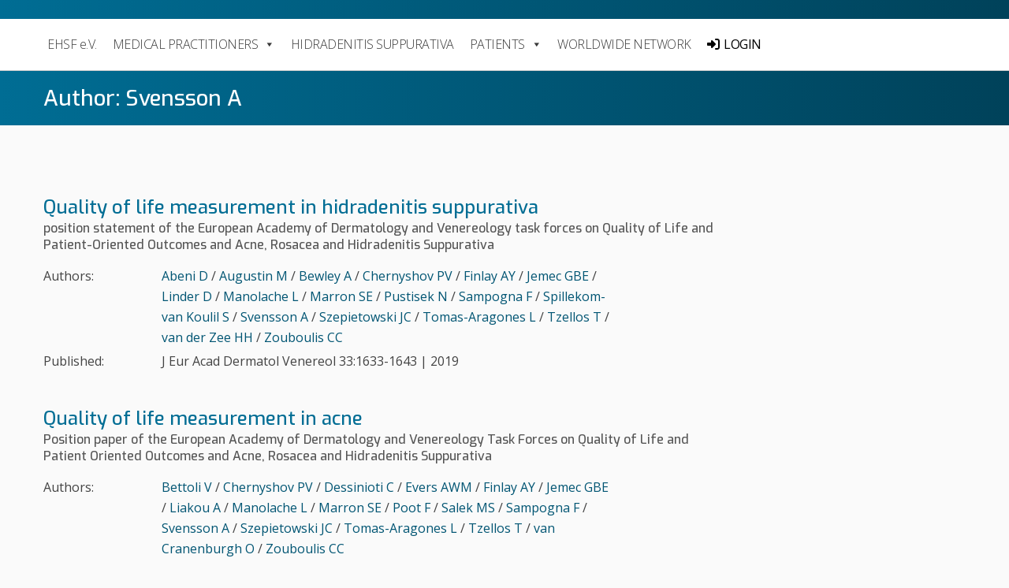

--- FILE ---
content_type: text/html; charset=UTF-8
request_url: https://ehsf.eu/authors/svensson-a/
body_size: 41652
content:
<!DOCTYPE html>
<html lang="en-US">
<head>
	<meta charset="UTF-8" />
	<meta name="viewport" content="width=device-width, initial-scale=1" />
	<title>Svensson A  &#8211;  Author:  &#8211;   EHSF e.V.</title>
	<link rel="profile" href="https://gmpg.org/xfn/11" />
	<meta name='robots' content='max-image-preview:large' />
	<style>img:is([sizes="auto" i], [sizes^="auto," i]) { contain-intrinsic-size: 3000px 1500px }</style>
	<link rel='dns-prefetch' href='//fonts.googleapis.com' />
<link rel="alternate" type="application/rss+xml" title="EHSF e.V. &raquo; Svensson A Author Feed" href="https://ehsf.eu/authors/svensson-a/feed/" />
<script type="text/javascript">
/* <![CDATA[ */
window._wpemojiSettings = {"baseUrl":"https:\/\/s.w.org\/images\/core\/emoji\/15.0.3\/72x72\/","ext":".png","svgUrl":"https:\/\/s.w.org\/images\/core\/emoji\/15.0.3\/svg\/","svgExt":".svg","source":{"concatemoji":"https:\/\/ehsf.eu\/wp-includes\/js\/wp-emoji-release.min.js?ver=6.7.4"}};
/*! This file is auto-generated */
!function(i,n){var o,s,e;function c(e){try{var t={supportTests:e,timestamp:(new Date).valueOf()};sessionStorage.setItem(o,JSON.stringify(t))}catch(e){}}function p(e,t,n){e.clearRect(0,0,e.canvas.width,e.canvas.height),e.fillText(t,0,0);var t=new Uint32Array(e.getImageData(0,0,e.canvas.width,e.canvas.height).data),r=(e.clearRect(0,0,e.canvas.width,e.canvas.height),e.fillText(n,0,0),new Uint32Array(e.getImageData(0,0,e.canvas.width,e.canvas.height).data));return t.every(function(e,t){return e===r[t]})}function u(e,t,n){switch(t){case"flag":return n(e,"\ud83c\udff3\ufe0f\u200d\u26a7\ufe0f","\ud83c\udff3\ufe0f\u200b\u26a7\ufe0f")?!1:!n(e,"\ud83c\uddfa\ud83c\uddf3","\ud83c\uddfa\u200b\ud83c\uddf3")&&!n(e,"\ud83c\udff4\udb40\udc67\udb40\udc62\udb40\udc65\udb40\udc6e\udb40\udc67\udb40\udc7f","\ud83c\udff4\u200b\udb40\udc67\u200b\udb40\udc62\u200b\udb40\udc65\u200b\udb40\udc6e\u200b\udb40\udc67\u200b\udb40\udc7f");case"emoji":return!n(e,"\ud83d\udc26\u200d\u2b1b","\ud83d\udc26\u200b\u2b1b")}return!1}function f(e,t,n){var r="undefined"!=typeof WorkerGlobalScope&&self instanceof WorkerGlobalScope?new OffscreenCanvas(300,150):i.createElement("canvas"),a=r.getContext("2d",{willReadFrequently:!0}),o=(a.textBaseline="top",a.font="600 32px Arial",{});return e.forEach(function(e){o[e]=t(a,e,n)}),o}function t(e){var t=i.createElement("script");t.src=e,t.defer=!0,i.head.appendChild(t)}"undefined"!=typeof Promise&&(o="wpEmojiSettingsSupports",s=["flag","emoji"],n.supports={everything:!0,everythingExceptFlag:!0},e=new Promise(function(e){i.addEventListener("DOMContentLoaded",e,{once:!0})}),new Promise(function(t){var n=function(){try{var e=JSON.parse(sessionStorage.getItem(o));if("object"==typeof e&&"number"==typeof e.timestamp&&(new Date).valueOf()<e.timestamp+604800&&"object"==typeof e.supportTests)return e.supportTests}catch(e){}return null}();if(!n){if("undefined"!=typeof Worker&&"undefined"!=typeof OffscreenCanvas&&"undefined"!=typeof URL&&URL.createObjectURL&&"undefined"!=typeof Blob)try{var e="postMessage("+f.toString()+"("+[JSON.stringify(s),u.toString(),p.toString()].join(",")+"));",r=new Blob([e],{type:"text/javascript"}),a=new Worker(URL.createObjectURL(r),{name:"wpTestEmojiSupports"});return void(a.onmessage=function(e){c(n=e.data),a.terminate(),t(n)})}catch(e){}c(n=f(s,u,p))}t(n)}).then(function(e){for(var t in e)n.supports[t]=e[t],n.supports.everything=n.supports.everything&&n.supports[t],"flag"!==t&&(n.supports.everythingExceptFlag=n.supports.everythingExceptFlag&&n.supports[t]);n.supports.everythingExceptFlag=n.supports.everythingExceptFlag&&!n.supports.flag,n.DOMReady=!1,n.readyCallback=function(){n.DOMReady=!0}}).then(function(){return e}).then(function(){var e;n.supports.everything||(n.readyCallback(),(e=n.source||{}).concatemoji?t(e.concatemoji):e.wpemoji&&e.twemoji&&(t(e.twemoji),t(e.wpemoji)))}))}((window,document),window._wpemojiSettings);
/* ]]> */
</script>
<style id='wp-emoji-styles-inline-css' type='text/css'>

	img.wp-smiley, img.emoji {
		display: inline !important;
		border: none !important;
		box-shadow: none !important;
		height: 1em !important;
		width: 1em !important;
		margin: 0 0.07em !important;
		vertical-align: -0.1em !important;
		background: none !important;
		padding: 0 !important;
	}
</style>
<link rel='stylesheet' id='wp-block-library-css' href='https://ehsf.eu/wp-includes/css/dist/block-library/style.min.css?ver=6.7.4' type='text/css' media='all' />
<style id='classic-theme-styles-inline-css' type='text/css'>
/*! This file is auto-generated */
.wp-block-button__link{color:#fff;background-color:#32373c;border-radius:9999px;box-shadow:none;text-decoration:none;padding:calc(.667em + 2px) calc(1.333em + 2px);font-size:1.125em}.wp-block-file__button{background:#32373c;color:#fff;text-decoration:none}
</style>
<style id='global-styles-inline-css' type='text/css'>
:root{--wp--preset--aspect-ratio--square: 1;--wp--preset--aspect-ratio--4-3: 4/3;--wp--preset--aspect-ratio--3-4: 3/4;--wp--preset--aspect-ratio--3-2: 3/2;--wp--preset--aspect-ratio--2-3: 2/3;--wp--preset--aspect-ratio--16-9: 16/9;--wp--preset--aspect-ratio--9-16: 9/16;--wp--preset--color--black: #000000;--wp--preset--color--cyan-bluish-gray: #abb8c3;--wp--preset--color--white: #ffffff;--wp--preset--color--pale-pink: #f78da7;--wp--preset--color--vivid-red: #cf2e2e;--wp--preset--color--luminous-vivid-orange: #ff6900;--wp--preset--color--luminous-vivid-amber: #fcb900;--wp--preset--color--light-green-cyan: #7bdcb5;--wp--preset--color--vivid-green-cyan: #00d084;--wp--preset--color--pale-cyan-blue: #8ed1fc;--wp--preset--color--vivid-cyan-blue: #0693e3;--wp--preset--color--vivid-purple: #9b51e0;--wp--preset--gradient--vivid-cyan-blue-to-vivid-purple: linear-gradient(135deg,rgba(6,147,227,1) 0%,rgb(155,81,224) 100%);--wp--preset--gradient--light-green-cyan-to-vivid-green-cyan: linear-gradient(135deg,rgb(122,220,180) 0%,rgb(0,208,130) 100%);--wp--preset--gradient--luminous-vivid-amber-to-luminous-vivid-orange: linear-gradient(135deg,rgba(252,185,0,1) 0%,rgba(255,105,0,1) 100%);--wp--preset--gradient--luminous-vivid-orange-to-vivid-red: linear-gradient(135deg,rgba(255,105,0,1) 0%,rgb(207,46,46) 100%);--wp--preset--gradient--very-light-gray-to-cyan-bluish-gray: linear-gradient(135deg,rgb(238,238,238) 0%,rgb(169,184,195) 100%);--wp--preset--gradient--cool-to-warm-spectrum: linear-gradient(135deg,rgb(74,234,220) 0%,rgb(151,120,209) 20%,rgb(207,42,186) 40%,rgb(238,44,130) 60%,rgb(251,105,98) 80%,rgb(254,248,76) 100%);--wp--preset--gradient--blush-light-purple: linear-gradient(135deg,rgb(255,206,236) 0%,rgb(152,150,240) 100%);--wp--preset--gradient--blush-bordeaux: linear-gradient(135deg,rgb(254,205,165) 0%,rgb(254,45,45) 50%,rgb(107,0,62) 100%);--wp--preset--gradient--luminous-dusk: linear-gradient(135deg,rgb(255,203,112) 0%,rgb(199,81,192) 50%,rgb(65,88,208) 100%);--wp--preset--gradient--pale-ocean: linear-gradient(135deg,rgb(255,245,203) 0%,rgb(182,227,212) 50%,rgb(51,167,181) 100%);--wp--preset--gradient--electric-grass: linear-gradient(135deg,rgb(202,248,128) 0%,rgb(113,206,126) 100%);--wp--preset--gradient--midnight: linear-gradient(135deg,rgb(2,3,129) 0%,rgb(40,116,252) 100%);--wp--preset--font-size--small: 13px;--wp--preset--font-size--medium: 20px;--wp--preset--font-size--large: 36px;--wp--preset--font-size--x-large: 42px;--wp--preset--spacing--20: 0.44rem;--wp--preset--spacing--30: 0.67rem;--wp--preset--spacing--40: 1rem;--wp--preset--spacing--50: 1.5rem;--wp--preset--spacing--60: 2.25rem;--wp--preset--spacing--70: 3.38rem;--wp--preset--spacing--80: 5.06rem;--wp--preset--shadow--natural: 6px 6px 9px rgba(0, 0, 0, 0.2);--wp--preset--shadow--deep: 12px 12px 50px rgba(0, 0, 0, 0.4);--wp--preset--shadow--sharp: 6px 6px 0px rgba(0, 0, 0, 0.2);--wp--preset--shadow--outlined: 6px 6px 0px -3px rgba(255, 255, 255, 1), 6px 6px rgba(0, 0, 0, 1);--wp--preset--shadow--crisp: 6px 6px 0px rgba(0, 0, 0, 1);}:where(.is-layout-flex){gap: 0.5em;}:where(.is-layout-grid){gap: 0.5em;}body .is-layout-flex{display: flex;}.is-layout-flex{flex-wrap: wrap;align-items: center;}.is-layout-flex > :is(*, div){margin: 0;}body .is-layout-grid{display: grid;}.is-layout-grid > :is(*, div){margin: 0;}:where(.wp-block-columns.is-layout-flex){gap: 2em;}:where(.wp-block-columns.is-layout-grid){gap: 2em;}:where(.wp-block-post-template.is-layout-flex){gap: 1.25em;}:where(.wp-block-post-template.is-layout-grid){gap: 1.25em;}.has-black-color{color: var(--wp--preset--color--black) !important;}.has-cyan-bluish-gray-color{color: var(--wp--preset--color--cyan-bluish-gray) !important;}.has-white-color{color: var(--wp--preset--color--white) !important;}.has-pale-pink-color{color: var(--wp--preset--color--pale-pink) !important;}.has-vivid-red-color{color: var(--wp--preset--color--vivid-red) !important;}.has-luminous-vivid-orange-color{color: var(--wp--preset--color--luminous-vivid-orange) !important;}.has-luminous-vivid-amber-color{color: var(--wp--preset--color--luminous-vivid-amber) !important;}.has-light-green-cyan-color{color: var(--wp--preset--color--light-green-cyan) !important;}.has-vivid-green-cyan-color{color: var(--wp--preset--color--vivid-green-cyan) !important;}.has-pale-cyan-blue-color{color: var(--wp--preset--color--pale-cyan-blue) !important;}.has-vivid-cyan-blue-color{color: var(--wp--preset--color--vivid-cyan-blue) !important;}.has-vivid-purple-color{color: var(--wp--preset--color--vivid-purple) !important;}.has-black-background-color{background-color: var(--wp--preset--color--black) !important;}.has-cyan-bluish-gray-background-color{background-color: var(--wp--preset--color--cyan-bluish-gray) !important;}.has-white-background-color{background-color: var(--wp--preset--color--white) !important;}.has-pale-pink-background-color{background-color: var(--wp--preset--color--pale-pink) !important;}.has-vivid-red-background-color{background-color: var(--wp--preset--color--vivid-red) !important;}.has-luminous-vivid-orange-background-color{background-color: var(--wp--preset--color--luminous-vivid-orange) !important;}.has-luminous-vivid-amber-background-color{background-color: var(--wp--preset--color--luminous-vivid-amber) !important;}.has-light-green-cyan-background-color{background-color: var(--wp--preset--color--light-green-cyan) !important;}.has-vivid-green-cyan-background-color{background-color: var(--wp--preset--color--vivid-green-cyan) !important;}.has-pale-cyan-blue-background-color{background-color: var(--wp--preset--color--pale-cyan-blue) !important;}.has-vivid-cyan-blue-background-color{background-color: var(--wp--preset--color--vivid-cyan-blue) !important;}.has-vivid-purple-background-color{background-color: var(--wp--preset--color--vivid-purple) !important;}.has-black-border-color{border-color: var(--wp--preset--color--black) !important;}.has-cyan-bluish-gray-border-color{border-color: var(--wp--preset--color--cyan-bluish-gray) !important;}.has-white-border-color{border-color: var(--wp--preset--color--white) !important;}.has-pale-pink-border-color{border-color: var(--wp--preset--color--pale-pink) !important;}.has-vivid-red-border-color{border-color: var(--wp--preset--color--vivid-red) !important;}.has-luminous-vivid-orange-border-color{border-color: var(--wp--preset--color--luminous-vivid-orange) !important;}.has-luminous-vivid-amber-border-color{border-color: var(--wp--preset--color--luminous-vivid-amber) !important;}.has-light-green-cyan-border-color{border-color: var(--wp--preset--color--light-green-cyan) !important;}.has-vivid-green-cyan-border-color{border-color: var(--wp--preset--color--vivid-green-cyan) !important;}.has-pale-cyan-blue-border-color{border-color: var(--wp--preset--color--pale-cyan-blue) !important;}.has-vivid-cyan-blue-border-color{border-color: var(--wp--preset--color--vivid-cyan-blue) !important;}.has-vivid-purple-border-color{border-color: var(--wp--preset--color--vivid-purple) !important;}.has-vivid-cyan-blue-to-vivid-purple-gradient-background{background: var(--wp--preset--gradient--vivid-cyan-blue-to-vivid-purple) !important;}.has-light-green-cyan-to-vivid-green-cyan-gradient-background{background: var(--wp--preset--gradient--light-green-cyan-to-vivid-green-cyan) !important;}.has-luminous-vivid-amber-to-luminous-vivid-orange-gradient-background{background: var(--wp--preset--gradient--luminous-vivid-amber-to-luminous-vivid-orange) !important;}.has-luminous-vivid-orange-to-vivid-red-gradient-background{background: var(--wp--preset--gradient--luminous-vivid-orange-to-vivid-red) !important;}.has-very-light-gray-to-cyan-bluish-gray-gradient-background{background: var(--wp--preset--gradient--very-light-gray-to-cyan-bluish-gray) !important;}.has-cool-to-warm-spectrum-gradient-background{background: var(--wp--preset--gradient--cool-to-warm-spectrum) !important;}.has-blush-light-purple-gradient-background{background: var(--wp--preset--gradient--blush-light-purple) !important;}.has-blush-bordeaux-gradient-background{background: var(--wp--preset--gradient--blush-bordeaux) !important;}.has-luminous-dusk-gradient-background{background: var(--wp--preset--gradient--luminous-dusk) !important;}.has-pale-ocean-gradient-background{background: var(--wp--preset--gradient--pale-ocean) !important;}.has-electric-grass-gradient-background{background: var(--wp--preset--gradient--electric-grass) !important;}.has-midnight-gradient-background{background: var(--wp--preset--gradient--midnight) !important;}.has-small-font-size{font-size: var(--wp--preset--font-size--small) !important;}.has-medium-font-size{font-size: var(--wp--preset--font-size--medium) !important;}.has-large-font-size{font-size: var(--wp--preset--font-size--large) !important;}.has-x-large-font-size{font-size: var(--wp--preset--font-size--x-large) !important;}
:where(.wp-block-post-template.is-layout-flex){gap: 1.25em;}:where(.wp-block-post-template.is-layout-grid){gap: 1.25em;}
:where(.wp-block-columns.is-layout-flex){gap: 2em;}:where(.wp-block-columns.is-layout-grid){gap: 2em;}
:root :where(.wp-block-pullquote){font-size: 1.5em;line-height: 1.6;}
</style>
<link rel='stylesheet' id='af-fontawesome-css' href='https://ehsf.eu/wp-content/plugins/asgaros-forum/libs/fontawesome/css/all.min.css?ver=3.3.0' type='text/css' media='all' />
<link rel='stylesheet' id='af-fontawesome-compat-v4-css' href='https://ehsf.eu/wp-content/plugins/asgaros-forum/libs/fontawesome/css/v4-shims.min.css?ver=3.3.0' type='text/css' media='all' />
<link rel='stylesheet' id='af-widgets-css' href='https://ehsf.eu/wp-content/plugins/asgaros-forum/skin/widgets.css?ver=3.3.0' type='text/css' media='all' />
<link rel='stylesheet' id='som_lost_password_style-css' href='https://ehsf.eu/wp-content/plugins/frontend-reset-password/assets/css/password-lost.css?ver=6.7.4' type='text/css' media='all' />
<link rel='stylesheet' id='megamenu-css' href='https://ehsf.eu/wp-content/uploads/maxmegamenu/style.css?ver=06777a' type='text/css' media='all' />
<link rel='stylesheet' id='dashicons-css' href='https://ehsf.eu/wp-includes/css/dashicons.min.css?ver=6.7.4' type='text/css' media='all' />
<link rel='stylesheet' id='megamenu-genericons-css' href='https://ehsf.eu/wp-content/plugins/megamenu-pro/icons/genericons/genericons/genericons.css?ver=2.3.1' type='text/css' media='all' />
<link rel='stylesheet' id='megamenu-fontawesome-css' href='https://ehsf.eu/wp-content/plugins/megamenu-pro/icons/fontawesome/css/font-awesome.min.css?ver=2.3.1' type='text/css' media='all' />
<link rel='stylesheet' id='megamenu-fontawesome5-css' href='https://ehsf.eu/wp-content/plugins/megamenu-pro/icons/fontawesome5/css/all.min.css?ver=2.3.1' type='text/css' media='all' />
<link rel='stylesheet' id='megamenu-fontawesome6-css' href='https://ehsf.eu/wp-content/plugins/megamenu-pro/icons/fontawesome6/css/all.min.css?ver=2.3.1' type='text/css' media='all' />
<link rel='stylesheet' id='style-css' href='https://ehsf.eu/wp-content/themes/EHSF-2019/style.css?ver=6.7.4' type='text/css' media='all' />
<link rel='stylesheet' id='style-grid-css' href='https://ehsf.eu/wp-content/themes/EHSF-2019/assets/css/grid.css?ver=6.7.4' type='text/css' media='all' />
<link rel='stylesheet' id='google-fonts-css' href='https://fonts.googleapis.com/css?family=Exo%3A200%2C300%2C400%2C500%2C600%7COpen+Sans+Condensed%3A300%2C700%7COpen+Sans%3A300%2C400%2C600&#038;display=swap&#038;ver=6.7.4' type='text/css' media='all' />
<link rel='stylesheet' id='wp-members-css' href='https://ehsf.eu/wp-content/plugins/wp-members/assets/css/forms/generic-no-float.min.css?ver=3.5.5.1' type='text/css' media='all' />
<script type="text/javascript" src="https://ehsf.eu/wp-includes/js/jquery/jquery.min.js?ver=3.7.1" id="jquery-core-js"></script>
<script type="text/javascript" src="https://ehsf.eu/wp-includes/js/jquery/jquery-migrate.min.js?ver=3.4.1" id="jquery-migrate-js"></script>
<link rel="https://api.w.org/" href="https://ehsf.eu/wp-json/" /><link rel="EditURI" type="application/rsd+xml" title="RSD" href="https://ehsf.eu/xmlrpc.php?rsd" />
<style>
.som-password-error-message,
.som-password-sent-message {
	background-color: #ff2d2d;
	border-color: #ff2d2d;
}
</style>
<style type="text/css">.recentcomments a{display:inline !important;padding:0 !important;margin:0 !important;}</style><link rel="icon" href="https://ehsf.eu/wp-content/uploads/2020/09/cropped-favicon-32x32.png" sizes="32x32" />
<link rel="icon" href="https://ehsf.eu/wp-content/uploads/2020/09/cropped-favicon-192x192.png" sizes="192x192" />
<link rel="apple-touch-icon" href="https://ehsf.eu/wp-content/uploads/2020/09/cropped-favicon-180x180.png" />
<meta name="msapplication-TileImage" content="https://ehsf.eu/wp-content/uploads/2020/09/cropped-favicon-270x270.png" />
		<style type="text/css" id="wp-custom-css">
			.mega-search-wrap {
	display: block !important;
	margin-top: -0.1875rem !important;
	font-family: 'Open Sans', sans-serif !important;
	font-size: 14px !important;
	font-weight: 300 !important;
}		</style>
		<style type="text/css">/** Mega Menu CSS: fs **/</style>
</head>

<body class="archive tax-authors term-svensson-a term-91 mega-menu-menu-1">
<div id="page" class="site">
		<header id="masthead" class="site-header">

			<div class="site-branding-container">
				<div class="site-branding">
	<div class="container">
		<div class="row">
							<nav id="site-navigation" class="main-navigation col-md-12 col-lg-12 col-xl-12" aria-label="Top Menu">
					<div id="mega-menu-wrap-menu-1" class="mega-menu-wrap"><div class="mega-menu-toggle"><div class="mega-toggle-blocks-left"><div class='mega-toggle-block mega-menu-toggle-block mega-toggle-block-1' id='mega-toggle-block-1' tabindex='0'><span class='mega-toggle-label' role='button' aria-expanded='false'><span class='mega-toggle-label-closed'>MENU</span><span class='mega-toggle-label-open'>MENU</span></span></div></div><div class="mega-toggle-blocks-center"></div><div class="mega-toggle-blocks-right"></div></div><ul id="mega-menu-menu-1" class="mega-menu max-mega-menu mega-menu-horizontal mega-no-js" data-event="hover_intent" data-effect="slide" data-effect-speed="200" data-effect-mobile="slide" data-effect-speed-mobile="200" data-mobile-force-width="false" data-second-click="go" data-document-click="collapse" data-vertical-behaviour="standard" data-breakpoint="767" data-unbind="true" data-mobile-state="collapse_all" data-mobile-direction="vertical" data-hover-intent-timeout="300" data-hover-intent-interval="100" data-sticky-enabled="true" data-sticky-desktop="true" data-sticky-mobile="false" data-sticky-offset="0" data-sticky-expand="true" data-sticky-expand-mobile="false" data-sticky-transition="true"><li class="mega-menu-item mega-menu-item-type-post_type mega-menu-item-object-page mega-menu-item-home mega-menu-item-has-children mega-align-bottom-left mega-menu-flyout mega-hide-arrow mega-menu-item-330" id="mega-menu-item-330"><a class="mega-menu-link" href="https://ehsf.eu/" aria-expanded="false" tabindex="0">EHSF e.V.<span class="mega-indicator" aria-hidden="true"></span></a>
<ul class="mega-sub-menu">
<li class="mega-menu-item mega-menu-item-type-post_type mega-menu-item-object-page mega-menu-item-333" id="mega-menu-item-333"><a class="mega-menu-link" href="https://ehsf.eu/ehsf/ehsfs-history/">EHSF’s History</a></li><li class="mega-menu-item mega-menu-item-type-post_type mega-menu-item-object-page mega-menu-item-332" id="mega-menu-item-332"><a class="mega-menu-link" href="https://ehsf.eu/ehsf/ehsfs-goals/">EHSF’s Goals</a></li><li class="mega-menu-item mega-menu-item-type-post_type mega-menu-item-object-page mega-menu-item-334" id="mega-menu-item-334"><a class="mega-menu-link" href="https://ehsf.eu/ehsf/ehsfs-statute/">EHSF’s Statute</a></li><li class="mega-menu-item mega-menu-item-type-post_type mega-menu-item-object-page mega-menu-item-848" id="mega-menu-item-848"><a class="mega-menu-link" href="https://ehsf.eu/publications-test/">EHSF Publications</a></li><li class="mega-menu-item mega-menu-item-type-post_type mega-menu-item-object-page mega-menu-item-335" id="mega-menu-item-335"><a class="mega-menu-link" href="https://ehsf.eu/ehsf/executive-committee/">Executive Committee</a></li><li class="mega-menu-item mega-menu-item-type-post_type mega-menu-item-object-page mega-menu-item-558" id="mega-menu-item-558"><a class="mega-menu-link" href="https://ehsf.eu/general-assemblies/">General Assemblies</a></li><li class="mega-menu-item mega-menu-item-type-post_type mega-menu-item-object-page mega-menu-item-876" id="mega-menu-item-876"><a class="mega-menu-link" href="https://ehsf.eu/founding-members/">Founding Members</a></li><li class="mega-menu-item mega-menu-item-type-post_type mega-menu-item-object-page mega-menu-item-674" id="mega-menu-item-674"><a class="mega-menu-link" href="https://ehsf.eu/supporting-members/">Supporting Members</a></li><li class="mega-menu-item mega-menu-item-type-post_type mega-menu-item-object-page mega-menu-item-331" id="mega-menu-item-331"><a class="mega-menu-link" href="https://ehsf.eu/ehsf/becoming-a-member-of-ehsf/">Becoming a Member of EHSF</a></li></ul>
</li><li class="mega-menu-item mega-menu-item-type-post_type mega-menu-item-object-page mega-menu-item-has-children mega-align-bottom-left mega-menu-flyout mega-menu-item-1137" id="mega-menu-item-1137"><a class="mega-menu-link" href="https://ehsf.eu/medical-professionals/information-for-medical-professionals/" aria-expanded="false" tabindex="0">MEDICAL PRACTITIONERS<span class="mega-indicator" aria-hidden="true"></span></a>
<ul class="mega-sub-menu">
<li class="mega-menu-item mega-menu-item-type-post_type mega-menu-item-object-page mega-menu-item-344" id="mega-menu-item-344"><a class="mega-menu-link" href="https://ehsf.eu/medical-professionals/information-for-medical-professionals/">Information for Medical Professionals</a></li><li class="mega-menu-item mega-menu-item-type-post_type mega-menu-item-object-page mega-menu-item-343" id="mega-menu-item-343"><a class="mega-menu-link" href="https://ehsf.eu/medical-professionals/general-information/">General Information</a></li><li class="mega-menu-item mega-menu-item-type-post_type mega-menu-item-object-page mega-menu-item-342" id="mega-menu-item-342"><a class="mega-menu-link" href="https://ehsf.eu/medical-professionals/events/">Events &#038; Congresses</a></li><li class="mega-menu-item mega-menu-item-type-post_type mega-menu-item-object-page mega-menu-item-669" id="mega-menu-item-669"><a class="mega-menu-link" href="https://ehsf.eu/medical-professionals/former-events/">Former Events</a></li><li class="mega-menu-item mega-menu-item-type-post_type mega-menu-item-object-page mega-menu-item-345" id="mega-menu-item-345"><a class="mega-menu-link" href="https://ehsf.eu/medical-professionals/professional-training/">Professional Training</a></li></ul>
</li><li class="mega-menu-item mega-menu-item-type-post_type mega-menu-item-object-page mega-menu-item-has-children mega-align-bottom-left mega-menu-flyout mega-hide-arrow mega-menu-item-336" id="mega-menu-item-336"><a class="mega-menu-link" href="https://ehsf.eu/hidradenitis-suppurativa/" aria-expanded="false" tabindex="0">Hidradenitis Suppurativa<span class="mega-indicator" aria-hidden="true"></span></a>
<ul class="mega-sub-menu">
<li class="mega-menu-item mega-menu-item-type-post_type mega-menu-item-object-page mega-menu-item-337" id="mega-menu-item-337"><a class="mega-menu-link" href="https://ehsf.eu/hidradenitis-suppurativa/causes-of-the-disease/">Causes of the Disease</a></li><li class="mega-menu-item mega-menu-item-type-post_type mega-menu-item-object-page mega-menu-item-340" id="mega-menu-item-340"><a class="mega-menu-link" href="https://ehsf.eu/hidradenitis-suppurativa/manifestations-of-the-disease/">Manifestations of the Disease</a></li><li class="mega-menu-item mega-menu-item-type-post_type mega-menu-item-object-page mega-menu-item-338" id="mega-menu-item-338"><a class="mega-menu-link" href="https://ehsf.eu/hidradenitis-suppurativa/guidelines/">European S1 Guideline</a></li><li class="mega-menu-item mega-menu-item-type-post_type mega-menu-item-object-page mega-menu-item-339" id="mega-menu-item-339"><a class="mega-menu-link" href="https://ehsf.eu/hidradenitis-suppurativa/literature/">Literature</a></li></ul>
</li><li class="mega-menu-item mega-menu-item-type-post_type mega-menu-item-object-page mega-menu-item-has-children mega-align-bottom-left mega-menu-flyout mega-menu-item-1196" id="mega-menu-item-1196"><a class="mega-menu-link" href="https://ehsf.eu/patients/information-for-patients/" aria-expanded="false" tabindex="0">PATIENTS<span class="mega-indicator" aria-hidden="true"></span></a>
<ul class="mega-sub-menu">
<li class="mega-menu-item mega-menu-item-type-post_type mega-menu-item-object-page mega-menu-item-349" id="mega-menu-item-349"><a class="mega-menu-link" href="https://ehsf.eu/patients/information-for-patients/">Information for Patients</a></li><li class="mega-menu-item mega-menu-item-type-post_type mega-menu-item-object-page mega-menu-item-1221" id="mega-menu-item-1221"><a class="mega-menu-link" href="https://ehsf.eu/patients/videos-for-patients/">Media for Patients<span class="mega-menu-badge mega-menu-badge-style-one">NEW</span></a></li></ul>
</li><li class="mega-menu-item mega-menu-item-type-post_type mega-menu-item-object-page mega-menu-item-has-children mega-align-bottom-left mega-menu-flyout mega-hide-arrow mega-menu-item-351" id="mega-menu-item-351"><a class="mega-menu-link" href="https://ehsf.eu/worldwide-network/" aria-expanded="false" tabindex="0">Worldwide Network<span class="mega-indicator" aria-hidden="true"></span></a>
<ul class="mega-sub-menu">
<li class="mega-menu-item mega-menu-item-type-post_type mega-menu-item-object-page mega-menu-item-354" id="mega-menu-item-354"><a class="mega-menu-link" href="https://ehsf.eu/worldwide-network/national-working-groups/">National Working Groups</a></li><li class="mega-menu-item mega-menu-item-type-post_type mega-menu-item-object-page mega-menu-item-352" id="mega-menu-item-352"><a class="mega-menu-link" href="https://ehsf.eu/worldwide-network/members/">Members</a></li><li class="mega-menu-item mega-menu-item-type-post_type mega-menu-item-object-page mega-menu-item-503" id="mega-menu-item-503"><a class="mega-menu-link" href="https://ehsf.eu/worldwide-network/links/">Links</a></li></ul>
</li><li class="mega-login mega-menu-item mega-menu-item-type-custom mega-menu-item-object-custom mega-align-bottom-left mega-menu-flyout mega-has-icon mega-icon-left mega-menu-item-1107" id="mega-menu-item-1107"><a class="fa-sign-in mega-menu-link" href="https://ehsf.eu/wp-login.php" tabindex="0">LOGIN</a></li></ul></div>				</nav><!-- #site-navigation -->
								</div><!-- .row -->
	</div><!-- .container -->
</div><!-- .site-branding -->
				
			</div><!-- .layout-wrap -->
			<div class="entry-header">
				<div class="container">
					<div class="row">
						<h1 class="col-sm-12 col-md-12 col-lg-12 col-xl-12">
						  Author:  Svensson A 						</h1>
					</div><!-- .row -->
				</div><!-- .container -->
			</div>
			<div class="site-featured-image featured-image">
				<figure class="post-thumbnail">
									</figure><!-- .post-thumbnail -->
			</div>

		</header><!-- #masthead -->
	<div id="content" class="site-content">

	<section id="primary" class="content-area">
		<main id="main" class="site-main">
			<div class="container">
				<div class="row">
					<div class="col-sm-12 col-md-12 col-lg-9 col-xl-9">
						<div class="entry-content">
							<div>
								<p class="publication">
																								</p>
							</div>
							<article id="post" >
		<p class="publication"></p>
		<h2 class="publication">Quality of life measurement in hidradenitis suppurativa</h2>
		<h3 class="publication">position statement of the European Academy of Dermatology and Venereology task forces on Quality of Life and Patient-Oriented Outcomes and Acne, Rosacea and Hidradenitis Suppurativa</h3>
		<div class="row">
			<div class="col-sm-2 col-md-2 clo-lg-2 col-xl-2">
				<p class="publication"><b>Authors:</b></p>
			</div>
			<div class="col-sm-8 col-md-8 clo-lg-8 col-xl-8">
				<p class="publication">
					<a href="https://ehsf.eu/authors/abeni-d/" target="blank">Abeni D</a> / <a href="https://ehsf.eu/authors/augustin-m/" target="blank">Augustin M</a> / <a href="https://ehsf.eu/authors/bewley-a/" target="blank">Bewley A</a> / <a href="https://ehsf.eu/authors/chernyshov-pv/" target="blank">Chernyshov PV</a> / <a href="https://ehsf.eu/authors/finlay-ay/" target="blank">Finlay AY</a> / <a href="https://ehsf.eu/authors/jemec-gbe/" target="blank">Jemec GBE</a> / <a href="https://ehsf.eu/authors/linder-d/" target="blank">Linder D</a> / <a href="https://ehsf.eu/authors/manolache-l/" target="blank">Manolache L</a> / <a href="https://ehsf.eu/authors/marron-se/" target="blank">Marron SE</a> / <a href="https://ehsf.eu/authors/pustisek-n/" target="blank">Pustisek N</a> / <a href="https://ehsf.eu/authors/sampogna-f/" target="blank">Sampogna F</a> / <a href="https://ehsf.eu/authors/spillekom-van-koulil-s/" target="blank">Spillekom-van Koulil S</a> / <a href="https://ehsf.eu/authors/svensson-a/" target="blank">Svensson A</a> / <a href="https://ehsf.eu/authors/szepietowski-jc/" target="blank">Szepietowski JC</a> / <a href="https://ehsf.eu/authors/tomas-aragones-l/" target="blank">Tomas-Aragones L</a> / <a href="https://ehsf.eu/authors/tzellos-t/" target="blank">Tzellos T</a> / <a href="https://ehsf.eu/authors/van-der-zee-hh/" target="blank">van der Zee HH</a> / <a href="https://ehsf.eu/authors/zouboulis-cc/" target="blank">Zouboulis CC</a>				</p>
			</div>
		</div>
		<div class="row">
			<div class="col-sm-2 col-md-2 clo-lg-2 col-xl-2">
				<p class="publication"><b>Published:</b></p>
			</div>
			<div class="col-sm-8 col-md-8 clo-lg-8 col-xl-8">
				<p class="publication">
					J Eur Acad Dermatol Venereol 33:1633-1643 | <b>2019</b>
				</p>
			</div>
		</div>
		
		<p class="publication"></p>
</article><!-- #post-${ID} --><article id="post" >
		<p class="publication"></p>
		<h2 class="publication">Quality of life measurement in acne</h2>
		<h3 class="publication">Position paper of the European Academy of Dermatology and Venereology Task Forces on Quality of Life and Patient Oriented Outcomes and Acne, Rosacea and Hidradenitis Suppurativa</h3>
		<div class="row">
			<div class="col-sm-2 col-md-2 clo-lg-2 col-xl-2">
				<p class="publication"><b>Authors:</b></p>
			</div>
			<div class="col-sm-8 col-md-8 clo-lg-8 col-xl-8">
				<p class="publication">
					<a href="https://ehsf.eu/authors/bettoli-v/" target="blank">Bettoli V</a> / <a href="https://ehsf.eu/authors/chernyshov-pv/" target="blank">Chernyshov PV</a> / <a href="https://ehsf.eu/authors/dessinioti-c/" target="blank">Dessinioti C</a> / <a href="https://ehsf.eu/authors/evers-awm/" target="blank">Evers AWM</a> / <a href="https://ehsf.eu/authors/finlay-ay/" target="blank">Finlay AY</a> / <a href="https://ehsf.eu/authors/jemec-gbe/" target="blank">Jemec GBE</a> / <a href="https://ehsf.eu/authors/liakou-a/" target="blank">Liakou A</a> / <a href="https://ehsf.eu/authors/manolache-l/" target="blank">Manolache L</a> / <a href="https://ehsf.eu/authors/marron-se/" target="blank">Marron SE</a> / <a href="https://ehsf.eu/authors/poot-f/" target="blank">Poot F</a> / <a href="https://ehsf.eu/authors/salek-ms/" target="blank">Salek MS</a> / <a href="https://ehsf.eu/authors/sampogna-f/" target="blank">Sampogna F</a> / <a href="https://ehsf.eu/authors/svensson-a/" target="blank">Svensson A</a> / <a href="https://ehsf.eu/authors/szepietowski-jc/" target="blank">Szepietowski JC</a> / <a href="https://ehsf.eu/authors/tomas-aragones-l/" target="blank">Tomas-Aragones L</a> / <a href="https://ehsf.eu/authors/tzellos-t/" target="blank">Tzellos T</a> / <a href="https://ehsf.eu/authors/van-cranenburgh-o/" target="blank">van Cranenburgh O</a> / <a href="https://ehsf.eu/authors/zouboulis-cc/" target="blank">Zouboulis CC</a>				</p>
			</div>
		</div>
		<div class="row">
			<div class="col-sm-2 col-md-2 clo-lg-2 col-xl-2">
				<p class="publication"><b>Published:</b></p>
			</div>
			<div class="col-sm-8 col-md-8 clo-lg-8 col-xl-8">
				<p class="publication">
					J Eur Acad Dermatol Venereol 32:194-208 | <b>2018</b>
				</p>
			</div>
		</div>
		
		<p class="publication"></p>
</article><!-- #post-${ID} -->						</div>
					</div>
				</div><!-- .row -->
			</div><!-- .container -->
		</main><!-- #main -->
	</section><!-- #primary -->
</div><!-- #content -->
</div><!-- #page -->
	<footer>
		<div id="footer-wrapper">
			<div class="container">
				<div class="footer-container row">
											<div class="col-xl-2 col-lg-2 col-md-4 col-sm-4 col-xs-12">
				      		<aside id="nav_menu-2" class="widget widget_nav_menu"><h3 class="widget-title">About the Foundation</h3><div class="menu-footer-menu-1-container"><ul id="menu-footer-menu-1" class="menu"><li id="menu-item-382" class="menu-item menu-item-type-post_type menu-item-object-page menu-item-home menu-item-382"><a href="https://ehsf.eu/">EHSF e.V.</a></li>
<li id="menu-item-357" class="menu-item menu-item-type-post_type menu-item-object-page menu-item-357"><a href="https://ehsf.eu/ehsf/ehsfs-goals/">EHSF&#8217;s Goals</a></li>
<li id="menu-item-358" class="menu-item menu-item-type-post_type menu-item-object-page menu-item-358"><a href="https://ehsf.eu/ehsf/ehsfs-history/">EHSF&#8217;s History</a></li>
<li id="menu-item-359" class="menu-item menu-item-type-post_type menu-item-object-page menu-item-359"><a href="https://ehsf.eu/ehsf/ehsfs-statute/">EHSF&#8217;s Statute</a></li>
<li id="menu-item-360" class="menu-item menu-item-type-post_type menu-item-object-page menu-item-360"><a href="https://ehsf.eu/ehsf/executive-committee/">Executive Committee</a></li>
<li id="menu-item-356" class="menu-item menu-item-type-post_type menu-item-object-page menu-item-356"><a href="https://ehsf.eu/ehsf/becoming-a-member-of-ehsf/">Becoming a Member of EHSF</a></li>
</ul></div></aside>				      	</div>
				      	<div class="col-xl-3 col-lg-3 col-md-4 col-sm-4 col-xs-12">
				      		<aside id="nav_menu-3" class="widget widget_nav_menu"><h3 class="widget-title">For Medical Professionals</h3><div class="menu-footer-menu-2-container"><ul id="menu-footer-menu-2" class="menu"><li id="menu-item-383" class="menu-item menu-item-type-post_type menu-item-object-page menu-item-383"><a href="https://ehsf.eu/medical-professionals/">Medical Practitioners</a></li>
<li id="menu-item-363" class="menu-item menu-item-type-post_type menu-item-object-page menu-item-363"><a href="https://ehsf.eu/medical-professionals/information-for-medical-professionals/">Information for Medical Practitioners</a></li>
<li id="menu-item-362" class="menu-item menu-item-type-post_type menu-item-object-page menu-item-362"><a href="https://ehsf.eu/medical-professionals/general-information/">General Information</a></li>
<li id="menu-item-361" class="menu-item menu-item-type-post_type menu-item-object-page menu-item-361"><a href="https://ehsf.eu/medical-professionals/events/">Events &#038; Congresses</a></li>
<li id="menu-item-364" class="menu-item menu-item-type-post_type menu-item-object-page menu-item-364"><a href="https://ehsf.eu/medical-professionals/professional-training/">Professional Training</a></li>
</ul></div></aside>				      	</div>
				      	<div class="col-xl-3 col-lg-3 col-md-4 col-sm-4 col-xs-12">
				      		<aside id="nav_menu-4" class="widget widget_nav_menu"><h3 class="widget-title">Information about the Disease</h3><div class="menu-footer-menu-3-container"><ul id="menu-footer-menu-3" class="menu"><li id="menu-item-384" class="menu-item menu-item-type-post_type menu-item-object-page menu-item-384"><a href="https://ehsf.eu/hidradenitis-suppurativa/">Hidradenitis Suppurativa</a></li>
<li id="menu-item-370" class="menu-item menu-item-type-post_type menu-item-object-page menu-item-370"><a href="https://ehsf.eu/hidradenitis-suppurativa/causes-of-the-disease/">Causes of the Disease</a></li>
<li id="menu-item-374" class="menu-item menu-item-type-post_type menu-item-object-page menu-item-374"><a href="https://ehsf.eu/hidradenitis-suppurativa/manifestations-of-the-disease/">Manifestations of the Disease</a></li>
<li id="menu-item-372" class="menu-item menu-item-type-post_type menu-item-object-page menu-item-372"><a href="https://ehsf.eu/hidradenitis-suppurativa/guidelines/">European S1 Guideline</a></li>
<li id="menu-item-373" class="menu-item menu-item-type-post_type menu-item-object-page menu-item-373"><a href="https://ehsf.eu/hidradenitis-suppurativa/literature/">Literature</a></li>
</ul></div></aside>				      	</div>
				      	<div class="col-xl-2 col-lg-2 col-md-4 col-sm-4 col-xs-12">
				      		<aside id="nav_menu-5" class="widget widget_nav_menu"><h3 class="widget-title">For HS Patients</h3><div class="menu-footer-menu-4-container"><ul id="menu-footer-menu-4" class="menu"><li id="menu-item-385" class="menu-item menu-item-type-post_type menu-item-object-page menu-item-385"><a href="https://ehsf.eu/patients/">Patients</a></li>
<li id="menu-item-376" class="menu-item menu-item-type-post_type menu-item-object-page menu-item-376"><a href="https://ehsf.eu/patients/information-for-patients/">Information for Patients</a></li>
</ul></div></aside>				      	</div>
				      	<div class="col-xl-2 col-lg-2 col-md-4 col-sm-4 col-xs-12">
				      		<aside id="nav_menu-6" class="widget widget_nav_menu"><h3 class="widget-title">Worldwide Network</h3><div class="menu-footer-menu-5-container"><ul id="menu-footer-menu-5" class="menu"><li id="menu-item-386" class="menu-item menu-item-type-post_type menu-item-object-page menu-item-386"><a href="https://ehsf.eu/worldwide-network/">Worldwide Network</a></li>
<li id="menu-item-379" class="menu-item menu-item-type-post_type menu-item-object-page menu-item-379"><a href="https://ehsf.eu/worldwide-network/national-working-groups/">National Working Groups</a></li>
<li id="menu-item-378" class="menu-item menu-item-type-post_type menu-item-object-page menu-item-378"><a href="https://ehsf.eu/worldwide-network/national-organisations/">National Organisations</a></li>
<li id="menu-item-377" class="menu-item menu-item-type-post_type menu-item-object-page menu-item-377"><a href="https://ehsf.eu/worldwide-network/members/">Members</a></li>
</ul></div></aside>				      	</div>
				</div><!-- .footer-container -->
			</div><!-- .container -->
		</div><!-- #footer-wrapper -->
		<div class="footer_legal_container">
			<div class="container">
				<div class="row">
					<div class="col-12 col-xs-12 col-sm-4 col-md-4 col-lg-5 col-xl-5">
						<p class="footer">
							&copy; 2026 - EHSF e.V. - Alle Rechte vorbehalten.						</p>
					</div>
					<div class="col-5 col-xs-4 col-sm-4 col-md-2 col-lg-3 col-xl-3">
						<aside id="nav_menu-7" class="widget widget_nav_menu"><div class="menu-datenschutz-container"><ul id="menu-datenschutz" class="menu"><li id="menu-item-88" class="menu-item menu-item-type-post_type menu-item-object-page menu-item-privacy-policy menu-item-88"><a rel="privacy-policy" href="https://ehsf.eu/data-protection-ehsf-e-v/">Data Protection</a></li>
</ul></div></aside>
					</div>
					<div class="col-5 col-xs-4 col-sm-4 col-md-2 col-lg-2 col-xl-2">
						<aside id="nav_menu-8" class="widget widget_nav_menu"><div class="menu-impressum-container"><ul id="menu-impressum" class="menu"><li id="menu-item-92" class="menu-item menu-item-type-post_type menu-item-object-page menu-item-92"><a href="https://ehsf.eu/impressum-ehsf-e-v/">Imprint</a></li>
</ul></div></aside>
					</div>
				</div><!-- .row -->
			</div><!-- .conatiner -->
		</div><!-- .footer_legal_contaner -->
	</footer>

<script type="text/javascript" src="https://ehsf.eu/wp-content/plugins/frontend-reset-password/assets/js/password-lost.js?ver=1.0.0" id="som_reset_password_script-js"></script>
<script type="text/javascript" src="https://ehsf.eu/wp-includes/js/hoverIntent.min.js?ver=1.10.2" id="hoverIntent-js"></script>
<script type="text/javascript" src="https://ehsf.eu/wp-content/plugins/megamenu/js/maxmegamenu.js?ver=3.7" id="megamenu-js"></script>
<script type="text/javascript" src="https://ehsf.eu/wp-content/plugins/megamenu-pro/assets/public.js?ver=2.3.1" id="megamenu-pro-js"></script>

</body>
</html>


--- FILE ---
content_type: text/css
request_url: https://ehsf.eu/wp-content/themes/EHSF-2019/style.css?ver=6.7.4
body_size: 19467
content:
/*
Theme Name: EHSF Theme
Theme URI: 
Author: Avaneo Design | Hendrik Hansen
Author URI: https://avaneo-design.de
Description:  
Text Domain: EHSF
Tags: one-column, two-columns, right-sidebar, flexible-header, accessibility-ready, custom-colors, custom-header, custom-menu, custom-logo, editor-style, featured-images, footer-widgets, post-formats, rtl-language-support, sticky-post, theme-options, threaded-comments, translation-ready
Last change:	02/05/19
*/

.clearfix:after {
    content: ".";
    clear: both;
    display: block;
    visibility: hidden;
    height: 0px;
}

*,
*::before,
*::after {
  box-sizing: inherit;
}

html {
	font-size: 100%;
	height: 100%;
	box-sizing: border-box;
    -ms-overflow-style: scrollbar;
}
html, body {
	background: #FAFAFA;
	/* background-image: url('images/BGR-HTML.jpg'); */
	font-family: 'Open sans', sans-serif;
	font-size: 16px;
	font-size: 1rem;
	height: 100%;
	text-rendering: optimizelegibility;
	text-rendering: geometricPrecision;
	margin: 0;
	padding: 0;
	border: none;
}
p,
ul.text-list,
ul.text-list-spacer,
#wpmem_reg label,
#wpmem_login label,
#wpmem_login .link-text {
	font-family: 'Open sans', sans-serif;
	line-height: 1.625rem;
	color: #434343;
}
ul.text-list li {
	margin-bottom: 0.5rem;
}
p.dates {
	display: inline-block;
	font-weight: 700;
	color: rgba(0, 85, 117, 0.6);
	margin-bottom: 0rem;
}
p.spacer_begin {
	padding-left: 1.125rem;
	padding-top: 0.5rem;
	padding-bottom: 5rem;
}
body {
	height: 100%;
	display: flex;
	flex-direction: column;
}
.image_inline_table {
	display: inline-table !important;
}
.roundcorner img{
	border-radius: 6px;
	border-top: 1px solid #ff9999;
	border-left: 1px solid #910000;
	border-right: 1px solid #910000;
	border-bottom: 1px solid #5f0000;
}
figcaption {
	display: table !important;
	padding-left: 1rem;
}
main,
#page {
	flex: 1;
}

h1,
h2,
h3,
h4,
nav,
#wpmem_reg legend,
#wpmem_login legend {
	font-family: 'Exo', sans-serif;
	font-weight: 500 !important;
	color: #006d94;
}
h1.bluefont{
	color: #006d94;
}

#wpmem_reg legend,
#wpmem_login legend {
	font-weight: 400;
	margin-bottom: 2rem !important;
}
nav {
	font-family: 'Open Sans', sans-serif;
	font-size: 14px;
}
h1 {
	font-family: 'Exo', sans-serif;
	font-weight: 400;
	color: #ffffff;
	max-width: 1200px;
	margin: 0 auto;
	padding: 1rem 0;
}
b {
	font-weight: 400;
}
h2 {
	font-size: 1.75rem;
	text-transform: uppercase;
}
h2.important-notification {
	color: #FFF;
	background: rgb(154,6,6);
	background: linear-gradient(0deg, rgba(154,6,6,1) 0%, rgba(228, 0, 0, 1) 100%);
	padding: 0.25rem 0.5rem;
	display: inline-table;
	border-radius: 6px;
	border-bottom: 1px solid #7d0000;
	border-top: 1px solid #ff7474;
}
h2.publication {
	font-size: 1.5rem;
	padding: 0;
	margin: 0;
	text-transform: none;
}
h2.front-page-events {
	padding-left: 1rem;
}
h3 { 
	font-size: 1.25rem;
	font-weight: 500;
}
h3.underline {
	margin-top: 0.75rem;
	margin-bottom: 0.75rem;
}
h3.publication {
	font-size: 1rem;
	padding: 0;
	margin: 0;
	margin-bottom: 1rem;
	color: #555;
}
h4 {
	font-size: 1.125rem;
	font-weight: 500;
	color: #606060;
	margin-top: 2rem;
	margin-bottom: 1rem;
}
h4.events {
	margin-top: 0.5rem;
}
h4.home_events {
	margin-bottom: 0.5rem;
	font-size: 1.375rem;
}
h5 {
	font-family: 'Exo', sans-serif;
	font-size: 1rem;
	font-weight: 500;
	color: #606060;
	margin-block-start: 0px;
    margin-block-end: 0px;
    margin-inline-start: 0px;
    margin-inline-end: 0px;
    width: 220px;
    display: inline-block;
	
}
p {
	margin-top: 0.25rem;
	margin-bottom: 1rem;
	font-weight: 400;
}
p.events-home {
	margin-top: 0.5rem;
	margin-bottom: 0.5rem;
}
p.important-notification {
	color: #000;
	font-size: 500 !important;
	padding: 1.5rem 2rem;
	border: 1px solid #ccc;
	border-radius: 6px;
}
p.link {
	font-weight: 500;
	margin-top: 3rem;
}
p.acf_font_black {
	color: #000;
	margin-bottom: 0 !important;
	text-transform: uppercase;
}
p.publication {
	font-size: 1rem;
	margin: 0;
	padding-bottom: 0.25rem;
}
.pub-spacer {
	width: 100px !important;
	display: inline-table;
	font-weight: 700;
}
ul.archive-site-navigation {
	list-style-type: none;
	font-size: 0.875rem;
	margin-block-start: 0;
	padding-left: 0.5rem;
}
.page-description {
	font-size: 1.25rem;
}
.foundation_members{
	margin: 0;
	padding-top: 0.25rem;
	color: #606060;
	font-weight: 300;
}
#foundation p.member_organisation {
	font-size: 1.125rem;
	font-weight: 400;
	font-family: 'Exo', sans-serif;
	color: #444;
}
.black_text{
	color: #000;
	font-weight: 500;
}
.uppercase_text {
	text-transform: uppercase;
}
#foundation_executive_members {
	margin-top: 3rem;
}

#mega-menu-wrap-menu-1.mega-sticky {
	border-bottom: 1px solid #CCC;
	box-shadow: 0px 0px 5px 0px rgba(1,1,1,0.25);
}

.citation {
	font-size: 0.75rem;
	line-height: 1rem;
}

.wp-block-image figcaption {
	margin-top: 0.25rem;
}

figcaption {
	font-size: 0.825rem;
	font-weight: 700;
}

.front-page-content-container {
	padding: 0.5rem 2rem;
	background: #f3f3f3;
	height: 330px;
	border-radius: 4px;
}
.front-page-urgent-content-container {
	padding: 0.5rem 2rem;
	background: #f3f3f3;
	border: 4px solid red;
	border-radius: 4px;
}
.front-page-news-content-container{
	padding: 0.5rem 2rem;
	background: #f3f3f3;
}
.front-page-event-container {
	padding: 0.5rem 2rem;
	height: 330px;
	border-radius: 4px;
	box-shadow: 0px 0px 7px rgba(0,0,0,0.15);
	background-color: #cde5ee;
}

.full-width-container {
	background-color: #CCC;
}

/* Contact Form 7 */

input[type="text"],
input[type="email"],
textarea
{
 background-color: #fff;
 color: #000;
 width: 50%;
 border: 1px solid #ddd;
 border-radius: 4px;
 font-size: 1rem;
 padding: 0.25rem 0.5rem;
}

div.wpcf7-mail-sent-ok {
border-radius: 4px;
border-color: #006d94;
color: #006d94;
margin-left: 0px;	
}


/* Max Mega Menu */

.mega-search-wrap {
	display: block;
}


ul li {
	color: #434343;
}

ul.text-list,
ul.text-list-spacer {
	margin-top: 0.25rem;
    margin-bottom: 1rem;
    font-weight: 300;
}
ul.text-list-spacer {
	list-style-type: circle;
	padding-inline-start: 60px;
}
p.text-list-entry {
	padding-inline-start: 40px;
}

.site-header {
    position: relative;
    background-position: center;
    background-repeat: no-repeat;
    background-size: cover;
}
.featured-image {
	overflow: hidden;
	position: relative;
}
.site-header .site-branding-container {
    margin-bottom: auto;
}
.site-header .site-branding {
    position: relative;
    z-index: 10;
}
.site-branding {
    background: rgb(0, 66, 90);
    position: relative;
    z-index: 9;
}
.site-title {
    margin: auto;
    display: inline;
    color: #111;
}
.site-description {
    display: inline;
    color: #767676;
    font-weight: normal;
    margin: 0;
}
.site-featured-image {
	max-height: 465px;
}
.site-header .site-featured-image .post-thumbnail img {
    height: 100%;
    left: 0;
    object-fit: cover;
    top: 0;
    transform: none;
    width: 100%;
}
.entry-header {
    position: relative;
    z-index: 5;
    /* Permalink - use to edit and share this gradient: http://colorzilla.com/gradient-editor/#006d94+0,00425a+100 */
	background: #006d94; /* Old browsers */
	background: -moz-linear-gradient(left, #006d94 0%, #00425a 100%); /* FF3.6-15 */
	background: -webkit-linear-gradient(left, #006d94 0%,#00425a 100%); /* Chrome10-25,Safari5.1-6 */
	background: linear-gradient(to right, #006d94 0%,#00425a 100%); /* W3C, IE10+, FF16+, Chrome26+, Opera12+, Safari7+ */
	filter: progid:DXImageTransform.Microsoft.gradient( startColorstr='#006d94', endColorstr='#00425a',GradientType=1 ); /* IE6-9 */
}
.site-branding-container{
	/* Permalink - use to edit and share this gradient: http://colorzilla.com/gradient-editor/#006d94+0,00425a+100 */
	background: #006d94; /* Old browsers */
	background: -moz-linear-gradient(left, #006d94 0%, #00425a 100%); /* FF3.6-15 */
	background: -webkit-linear-gradient(left, #006d94 0%,#00425a 100%); /* Chrome10-25,Safari5.1-6 */
	background: linear-gradient(to right, #006d94 0%,#00425a 100%); /* W3C, IE10+, FF16+, Chrome26+, Opera12+, Safari7+ */
	filter: progid:DXImageTransform.Microsoft.gradient( startColorstr='#006d94', endColorstr='#00425a',GradientType=1 ); /* IE6-9 */
	z-index: 8;
	position: relative;
	padding-top: 1.5rem;
}
figure {
	margin-block-start: 0em;
	margin-inline-start: 0em;
	margin-block-end: 0em;
	margin-inline-end: 0em;
}
#mega-menu-wrap-menu-1 #mega-menu-menu-1 ul.mega-sub-menu,
#mega-menu-wrap-menu-1 #mega-menu-menu-1 li.mega-menu-item,
#mega-menu-wrap-menu-1 #mega-menu-menu-1 > li.mega-menu-flyout ul.mega-sub-menu li.mega-menu-item:last-child > a.mega-menu-link {
	border-bottom-right-radius: 0px;
	border-bottom-left-radius: 0px;
}
#mega-menu-wrap-menu-1 #mega-menu-menu-1 ul.mega-sub-menu {
	border-bottom-left-radius: 6px;
	border-bottom-right-radius: 6px;
}
.onsite-menu-container {
	background-color: #EEE;
	border-bottom-left-radius: 8px;
	border-bottom-right-radius: 8px;
	border-bottom: 1px solid #CCC;
	border-right: 1px solid #CCC;
	border-left: 1px solid #FFF;
}
ul#menu-events.onsite-menu,
ul#menu-training-navigation.onsite-menu
{
	padding-left: 0;
	font-size: 16px;
	margin-top: 8px;
	margin-bottom: 8px;
}
ul#menu-events.onsite-menu li,
ul#menu-training-navigation.onsite-menu li
 {
	list-style-type: none;
	display: inline-block;
	margin-left: 2rem;
}
ul#menu-events.onsite-menu li:first-of-type,
ul#menu-training-navigation.onsite-menu li:first-of-type {
	margin-left: 0;
}


@supports (object-fit: cover) {
  .site-header .site-featured-image .post-thumbnail img {
    height: 100%;
    left: 0;
    object-fit: cover;
    top: 0;
    transform: none;
    width: 100%;
  }
}

.image-filters-enabled .site-header .site-featured-image .post-thumbnail img {
  filter: grayscale(100%);
}

.site-header .site-featured-image .entry-header {
  margin-top: calc( 4 * 1rem);
  margin-bottom: 0;
  margin-left: 0;
  margin-right: 0;
  /* Entry meta */
}
.image-filters-enabled .site-header .site-featured-image:before {
    background: #0073aa;
    mix-blend-mode: screen;
    opacity: 0.1;
}
.site-header .site-branding-container:after, .site-header .site-featured-image:before, .site-header .site-featured-image:after, .site-header:after {
    display: block;
    position: absolute;
    top: 0;
    left: 0;
    content: "\020";
    width: 100%;
}
img {
    height: auto;
    max-width: 100%;
    position: relative;
    border-style: none;
}
.site-featured-image figure.post-thumbnail {
	margin-bottom: -0.3125rem;
}
.site-featured-image figure.post-thumbnail img {
	background-size: cover;
}
h3.widget-title {
	font-family: 'Open sans condensed', sans-serif;
	font-size: 1rem;
	color: #ade9ff;
	font-weight: 200;
	display: block;
	margin-bottom: 1rem;
	border-bottom: 1px solid #628693;
	margin-right: 2rem;
	letter-spacing: -0.05px;
}
.footer_text {
	font-family: 'Open sans condensed', sans-serif;
	font-size: 1rem;
	color: #EEE;
	font-weight: 300;
	display: block;
	padding: 0.125rem 0;
}
#footer-wrapper a,
.footer_legal_container a {
	text-decoration: none;
}
/*
	#footer-wrapper a:after {
	content: " »"
}
*/
#footer-wrapper a:hover,
.footer_legal_container a:hover {
	color: #006d94;
}

#footer-wrapper a:visited,
#footer-wrapper a:active
 {
	color: #567f8e;
}
.footer_legal_container a:visited,
.footer_legal_container a:active {
	color: #38545e;
}
.widget.widget_nav_menu ul li a:visited,
.widget.widget_nav_menu ul li a:active {
	color: #567f8e;
}

header,
#h1_container {
	/* Permalink - use to edit and share this gradient: http://colorzilla.com/gradient-editor/#006d94+0,00425a+100 */
	background: #006d94; /* Old browsers */
	background: -moz-linear-gradient(left, #006d94 0%, #00425a 100%); /* FF3.6-15 */
	background: -webkit-linear-gradient(left, #006d94 0%,#00425a 100%); /* Chrome10-25,Safari5.1-6 */
	background: linear-gradient(to right, #006d94 0%,#00425a 100%); /* W3C, IE10+, FF16+, Chrome26+, Opera12+, Safari7+ */
	filter: progid:DXImageTransform.Microsoft.gradient( startColorstr='#006d94', endColorstr='#00425a',GradientType=1 ); /* IE6-9 */
}

nav{}
nav#top-navigation {
	padding-top: 0;
}

.main-navigation {
	padding-inline-start: 0;
	margin-block-start: 0;
	margin-block-end: 0;
	max-width: 1200px;
	padding-left: 15px;
	padding-right: 15px;
}
main-navigation > div {
    display: inline;
}

ul#main-navigation {
	max-width: 1140px;
	margin: 0 auto;
	padding-top: 0.5rem;
	padding-bottom: 0.25rem;
}
ul#main-navigation li {
	list-style-type: none;
	float: right;
	padding: 1rem 0.75rem;
	font-size: 16px;
}
ul#main-navigation li a {
	color: #606060;
	text-decoration: none;
}
ul#main-navigation li.active a {
	color: #006e95;
}
ul#top-navigation {
	max-width: 1140px;
	margin: 0 auto;
}
ul#top-navigation li {
	list-style-type: none;
	float: right;
	padding: 0.125rem 0.5rem;
	font-size: 13px;
}
ul#top-navigation li a {
	color: #ffffff;
	text-decoration: none;
}

.top-navigation-container {}
.navigation-container {
	background-color: white;
}
#banner-container {
	width: 100%;
	max-height: 350px;
	overflow: hidden;
	margin-bottom: 4rem;
}
.banner-img {
	width: 100%;
}
.spacer-contact {
    width: 4rem;
    display: block;
    float: left;
}
.spacer_members {
	width: 100%;
	display: block;
	float: left;
}
.spacer_members:after {
	
}
.name-float-left {
	float: left;
	padding-right: 0.5rem;
}

[itemprop="name"] {
	color: #000000;
	font-weight: 500;
}

div [itemprop="address"] {
	color: #606060;
	margin-bottom: 0.5rem;
}
a {
	color: #005573;
	text-decoration: none;
}
h3 a:after {
	content: " »";
}
.underline {
	border-bottom: 1px solid #CCC;
	padding-bottom: 0.5rem;

}
.bold {
	color: #000000;
}
.type-events p.acf_font_black {
	font-weight: 500;
}

.spacer {
	display: inline-block;
	width: 4rem;
}
article h1,
article h2,
article h3,
article h4,
article h5,
article h6,
article p {}
.event_date,
.event_date_end {
	font-family: 'Exo', sans-serif;
	font-weight: 500;
	font-size: 0.875rem;
	text-transform: uppercase;	
	color: #ffffff;
	background-color: rgba(0, 85, 117, 0.35);
	display: inline-block;
	text-align: left;
	width: auto;
	padding: 0.25rem 0.5rem;
	padding-top: 0.125rem;
	padding-bottom: 0.0625rem;
	border-radius: 3px;
	margin-top: 0;
}
article.front-page-content-container {
	
}

.fp-event-container {
	border-radius: 4px;
}
.event_date_end {
	margin-left: 0.5rem;
}
.event_date_end:empty {
	display: none;
}
.event_date,
.event_date_end {
	margin-right: 0.5rem;
}
h2.headline_events_year {
	font-size: 42px;
	border-bottom: 1px solid #006d94
}
.event-wrapper {
	margin-bottom: 4rem;
}
aside {
	font-family: 'Open sans condensed', sans-serif;
}
article {
	margin-top: 2rem;
}
article a {
	font-weight: 500;
}
.logo-container,
.content-container,
.footer-container {
	max-width: 1170px;
	margin: 0 auto;
}
.footer-container {
	padding: 2rem 0;
}
footer {
	background-color: #152f3a;
	margin-top: 5rem;
}
#footer-wrapper {
	background-color: #1e4353;
	min-height: 220px;
}
p.footer {
	color: #567f8e;
	font-family: 'Open sans condensed', sans-serif;
	font-size: 0.875rem;
	margin-top: 0.875rem;
}
.footer_legal_container {
	margin: 0 auto;
}
.float_left {
	float: left;
}

.footer_legal_container .widget.widget_nav_menu ul li {
	font-size: 0.875rem;
}
.footer_legal_container .widget.widget_nav_menu ul {
	margin-top: 1.125rem;
}
.widget.widget_nav_menu ul li {
	list-style-type: none;
	padding: 0;
}
.widget.widget_nav_menu ul {
	padding: 0;
}
.widget.widget_nav_menu ul li a {
	color: #EEE;
}
#wpmem_reg legend,
#wpmem_login legend {
	margin-top: 1rem;
}
#wpmem_restricted_msg {}

#wpmem_reg,
#wpmem_login {
	background-color: #fff;
	padding: 1rem;
	padding-bottom: 0.125rem;
	font-family: 'Open sans condensed' , sans-serif !important;
	border-radius: 4px;
	box-shadow: 0px 0px 3px rgba(0, 0, 0, 0.25);
	border-top: 1px solid #FFF;
	border-bottom: 1px solid #BBB;
	border-left: 5px solid rgba(0, 139, 189, 1);
	border-right: 1px solid #DDD;
	margin-bottom: 2rem;
}
#wpmem_reg input[type="text"],
#wpmem_reg input[type="password"],
#wpmem_reg input[type="email"],
#wpmem_reg input[type="url"],
#wpmem_reg input[type="number"],
#wpmem_reg input[type="date"],
#wpmem_reg textarea,
#wpmem_login input[type="text"],
#wpmem_login input[type="password"] {
	border: none !important;
	background-color: #EEE !important;
}
#wpmem_reg fieldset, #wpmem_login fieldset{
	margin: 0;
	border-width: 0px;
}
input#user_email.textbox,
input#pwd.password {
	margin-bottom: 1rem;
}
fieldset label {
	font-size: 0.9375rem;
	font-weight: 300;
}
fieldset input {
	font-size: 1rem;
	min-width: 300px;
	padding: 0.25rem 0.5rem;
}
fieldset input.buttons {
	min-width: 120px;
}
#wpmem_reg .req {
	font-size: 1rem !important;
}
.req-text {
	margin-bottom: 1rem !important;
}
.wpmem_msg {
	margin-bottom: 1rem;
	background-color: #e3ff90 !important;
}
input.buttons {
	background-color: #fff;
	-webkit-appearance: none;
	-webkit-border-radius: 0;
	border-radius: 6px;
	border: none;
	font-family: 'Open sans', sans-serif;
	font-size: 0.875rem;
	padding: 0.5rem 1rem;
	color: #006d94;
	transition: all .2s ease;
	border: 2px solid #006d94;
	box-shadow: 0px 1px 2px rgba(0, 0, 0, 0.3);
}
input.buttons:hover {
	background-color: #006d94;
	color: #FFF;
}
.entry-content {
	margin-top: 3rem;
}
.entry-content2:last-of-type {
	border-bottom: 1px solid #CCC;
	border-top: 0px solid #CCC;
    padding-bottom: 0.5rem;
}
.entry-content2 {
	border-bottom: 1px solid #CCC;
	border-top: 1px solid #CCC;
    padding-bottom: 0.5rem;
}
#wpmem_reg .req {
	color: rgb(0, 109, 148) !important;
}
input.buttons.no_margin_left {
	margin-left: 0;
}
#wpmem_reg input.buttons,
#wpmem_login input.buttons {
	font-size: 0.875rem !important;
	margin-bottom: 1rem;
}
#wpmem_reg input.buttons {
	margin-left: 0 !important;
}
#wpmem_login input.buttons {
	margin-left: 1rem !important;
}
#wpmem_reg legend,
#wpmem_login legend {
	font-size: 1.5rem !important;
}
.wp-block-spacer {
	height: 3rem !important;
}

@media only screen and (max-width: 480px) {
	.site-header {}
	h1 {
		font-size: 1.5rem;
	}
}
@media only screen
and (min-device-width : 481px)
and (max-width: 767px) {
	#content {
		height: auto;
	}
	#page {
		height: auto;
	}
}
@media only screen
and (min-device-width : 481px)
and (max-width: 600px) {
	.site-header {}
	h1 {
		font-size: 1.5rem;
	}
}
@media only screen and (min-width: 540px) {
	.spacer_members {
		width: 18.5rem;
	}
}
@media only screen and (max-width: 767px) {
	.main-navigation{	
		padding: 0;
	}
}
@media only screen
and (min-device-width : 768px)
and (max-width: 996px) {
	nav {
	font-family: 'Open sans condensed', sans-serif;
	}
}

@media only screen and (min-width: 768px) {
	h1 {
		font-size: 1.75rem;
		font-weight: 300;
	}
	h3 {
		font-size: 1.5rem;

	}
	h4 {
		font-size: 1.25rem;

	}
	nav {
		letter-spacing: -0.5px;
	}
	.site-header {
	    margin-bottom: 0rem;
	}
	.site-header {
	    margin: 0;
	    padding: 0rem 0;
	}
	.site-branding {
		background: #FFF;
		border-bottom: 1px solid #CCC;
	}
	.featured-image .site-title {
	    display: inline-block;
	}
	.site-title {
	    display: inline;
	}
	.main-navigation{
		max-width: 1220px;
		margin: 0 auto;
	}
	#mega-menu-wrap-menu-1 #mega-menu-menu-1 > li.mega-menu-flyout ul.mega-sub-menu li.mega-menu-item:last-child > 	a.mega-menu-link {
		border-bottom-right-radius: 4px;
		border-bottom-left-radius: 4px;
	}
	#mega-menu-wrap-menu-1 #mega-menu-menu-1 > li.mega-menu-flyout ul.mega-sub-menu li.mega-menu-item:first-child > 	a.mega-menu-link {
		border-top: 1px solid #DDD;
	}

	
}
@media only screen and (min-width: 1600px) {
	h1 {
		font-size: 2rem;
		font-weight: 300;
	}
	.site-featured-image {
	max-height: 700px;
	}
	.site-header .site-featured-image .post-thumbnail img {
    margin-top: -12rem;
	}
}


